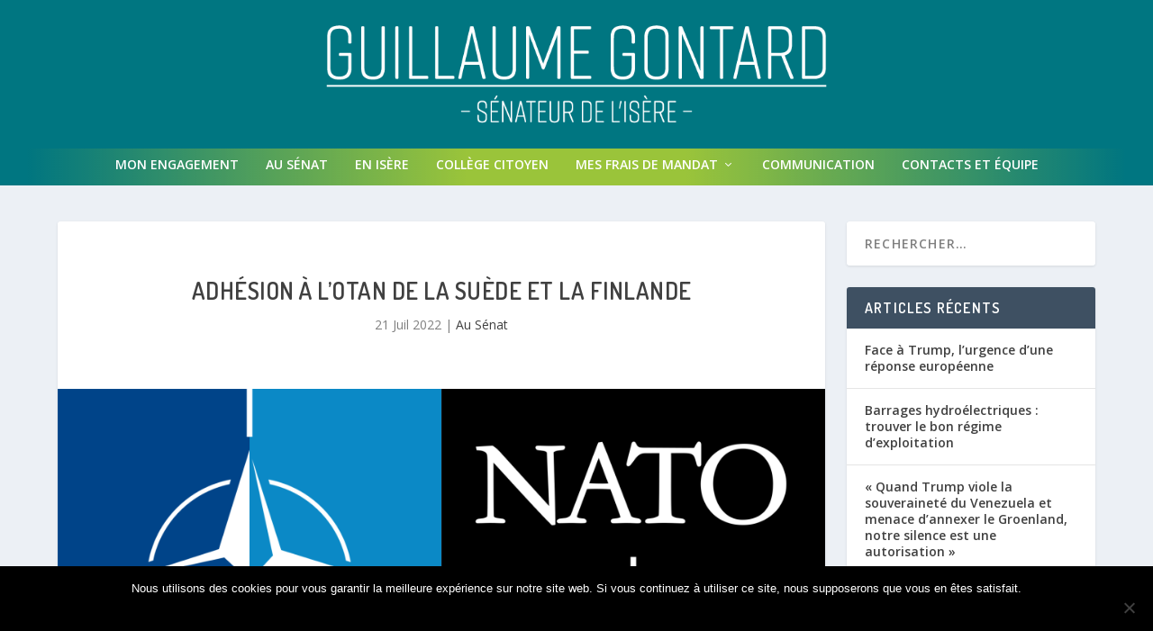

--- FILE ---
content_type: text/css
request_url: https://guillaume-gontard.fr/wp-content/themes/extra-enfant/style.css?ver=4.27.5
body_size: 197
content:
/*
Theme Name:     Extra Enfant
Description:    Thème enfant d'Extra fourni par ElegantSchool
Author:         Nicolas Richer
Template:       Extra
Version:        1.2
*/

/*
Rajoutez vos règles de CSS personnalisé ci-dessous
*/

#top-header {
    background-color: #2b3843 !important; 
}

